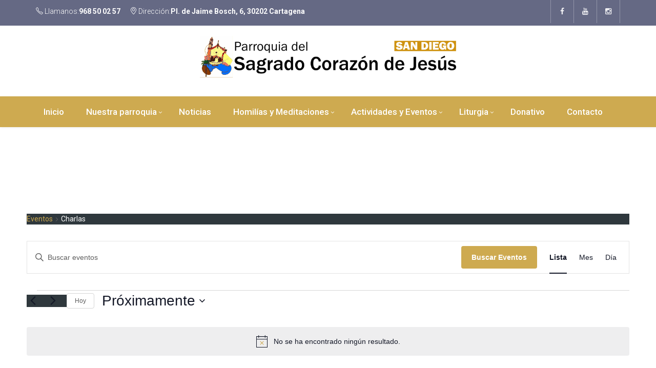

--- FILE ---
content_type: text/css
request_url: https://sandiegocartagena.com/wp-content/themes/churchwp/css/gutenberg-frontend.css?ver=6.9
body_size: 1679
content:
/*------------------------------------------------------------------
[Gutenberg] - [Table of contents]
- WordPress v5 Gutenberg frontend Custom Styling
/*------------------------------------------------------------------*/
.single.gutenberg .article-content {
    max-width: 100%;
    margin: 0 auto;
}
/*FRONTEND COLORS*/
p.has-small-font-size {
    font-size: 13px !important;
    line-height: 23px !important;
}
p.has-medium-font-size {
    font-size: 20px !important;
    line-height: 36px !important;
}
p.has-large-font-size {
    font-size: 36px !important;
    line-height: 50px !important;
}
p.has-huge-font-size {
    font-size: 48px !important;
    line-height: 86px !important;	
}
.has-pale-pink-color{
	color: #F78DA7;
}
.has-vivid-red-color{
	color: #CF2E2E;
}
.has-luminous-vivid-orange-color{
	color: #F56500;
}
.has-luminous-vivid-amber-color{
	color: #F3B200;
}
.has-light-green-cyan-color{
	color: #7BDCB5;
}
.has-vivid-green-cyan-color{
	color: #00D084;
}
.has-pale-cyan-blue-color{
	color: #8DD0FB;
}
.has-vivid-cyan-blue-color{
	color: #0693e3;
}
.has-very-light-gray-color{
	color: #eeeeee;
}
.has-cyan-bluish-gray-color{
	color: #abb8c3;
}
.has-very-dark-gray-color{
	color: #313131;
}
.wp-block-image figcaption {
    font-size: 15px;
    color: #686868;
}
blockquote.wp-block-quote.is-large p {
    font-size: 24px !important;
    font-style: italic;
    line-height: 1.6 !important;
}
.wp-block-quote cite {
    font-size: 15px !important;
    color: #252525 !important;
    text-align: left !important;
    display: block;
}
blockquote footer, blockquote small, blockquote .small{
    font-size: 14px;
}
.wp-block-pullquote blockquote {
    background: transparent;
    padding: 0 !important;
    text-align: center;
    border: 0 none !important;
}
.wp-block-pullquote blockquote p, 
.wp-block-pullquote blockquote cite {
	color: #454646 !important
}
.wp-block-pullquote blockquote p {
	    font-size: 28px !important;
    line-height: 1.6 !important;
}
.wp-block-cover .wp-block-cover-text {
    font-size: 15px;
    font-weight: 400;
    line-height: 1.7;
    color: #686868;
}
.wp-block-gallery .blocks-gallery-item figure {
    margin-bottom: 0 !important;
}
.wp-block-gallery .blocks-gallery-item figcaption {
    background: rgba(0, 0, 0, .7) !important;
    padding: 5px 10px 5px !important;
}
p.wp-block-cover-text {
    color: rgba(255, 255, 255, .7) !important;
}
body figure.wp-block-image.alignwide,
body .wp-block-cover.alignwide {
    width: auto;
    max-width: 1000%;
    margin-right: calc(25% - 25vw);
    margin-left: calc(25% - 25vw);
}
body figure.wp-block-image.alignfull,
body .wp-block-cover.alignfull {
    width: auto;
    max-width: 1000%;
    margin-right: calc(50% - 50vw);
    margin-left: calc(50% - 50vw);
}
a.wp-block-button__link {
    font-size: 14px;
    transition: all 300ms ease 0s;
    -webkit-transition: all 300ms ease 0s;
    border: 0px !important;
    font-weight: 600;
    text-transform: none;
    margin-top: 7px;
    background: #6f9a37;
    color: #fff !important;
    padding: 12px 45px;
}
.wp-block-button {
    margin: 10px 0;
}
.wp-block-button.is-style-squared a, .wp-block-button__link.wp-block-button.is-style-squared a {
    border-radius: 0;
}
.wp-block-button.is-style-outline .wp-block-button__link {
    background-color: transparent;
    border: 2px solid !important;
}
.wp-block-button.is-style-outline .wp-block-button__link:hover{
    color: #fff !important;
}
a.wp-block-button__link:hover {
    background: #597C2C;
}
.missing-themeslr-framework h2 {
    margin: 35px 0;
}
blockquote footer, blockquote small, blockquote .small {
    background: transparent;
    text-align: left;
}
.wp-block-pullquote p {
    font-style: normal !important;
}
.wp-block-pullquote {
    background: #fafafa !important;
}
.wp-block-pullquote cite {
    font-style: italic;
    font-size: 18px;
    font-weight: 300;
    text-transform: none;
}
.wp-block-pullquote p:last-child {
    margin-bottom: 0;
}
nav.wp-calendar-nav {
    background: transparent;
}
footer.wp-block-latest-comments__comment-meta {
    background: transparent;
}
ol.wp-block-latest-comments {
    padding: 0;
}
ul.wp-block-categories-list.wp-block-categories,
ul.wp-block-archives-list.wp-block-archives {
    padding: 0;
    list-style: none;
}


/*WIDGETS*/
.widget_block .wp-block-latest-comments .wp-block-latest-comments__comment,
.widget_block .wp-block-group__inner-container ul li,
.sidebar-content .widget_nav_menu li,
.widget_recent_entries li,
.widget_pages li,
.widget_meta li,
.widget_archive li,
.widget_categories .cat-item{
    margin-bottom: 0;
    padding-top: 4px;
    padding-bottom: 4px;
}
.widget_block .wp-block-latest-comments,
.widget_recent_comments > ul,
.widget_nav_menu li,
.widget_nav_menu li a,
.sidebar-content .widget_nav_menu li,
.sidebar-content .widget_nav_menu li a,
.widget_recent_entries li,
.widget_recent_entries li a,
.widget_pages li,
.widget_pages li a,
.widget_meta li,
.widget_meta li a,
.widget_archive li,
.widget_archive li a,
.widget_categories .cat-item,
.widget_categories li a {
    color: #fff;
    font-weight: 300;
}
/*Widget: Categories*/
.widget_block .wp-block-latest-comments,
.widget_block .wp-block-group__inner-container ul,
.sidebar-content .widget_nav_menu > ul,
.widget_recent_entries > ul,
.widget_pages > ul,
.widget_meta > ul,
.widget_archive > ul,
.widget_categories > ul {
    list-style: outside none none;
    padding-left: 0;
}
.widget_block .wp-block-group__inner-container ul li:before,
footer .widget_nav_menu li::before, 
.sidebar-content .widget_nav_menu li::before, 
.widget_pages li::before, 
.widget_meta li::before, 
.widget_archive li::before, 
.widget_categories .cat-item::before, 
.recentcomments::before, 
.widget_recent_entries li::before {
    content: "";
    font-family: 'fontawesome';
    font-size: 12px;
    margin-right: 8px;
    margin-top: 1px;
}
.recentcomments {
    list-style: outside none none;
    margin-bottom: 5px;
}
.widget_recent_comments > ul{
    padding: 0;
    margin-bottom: 5px;
}
.widget_block .wp-block-group__inner-container ul,
.widget_recent_comments > ul, .widget_nav_menu li, .widget_nav_menu li a, .sidebar-content .widget_nav_menu li, .sidebar-content .widget_nav_menu li a, .widget_recent_entries li, .widget_recent_entries li a, .widget_pages li, .widget_pages li a, .widget_meta li, .widget_meta li a, .widget_archive li, .widget_archive li a, .widget_categories .cat-item, .widget_categories li a {
    color: #1a1b22;
    font-weight: 400;
}
.widget_churchwp_recent_entries_with_thumbnail li {
    list-style: outside none none;
    margin: 0 0 15px;
}
.widget_block .wp-block-latest-comments li footer,
.widget_block .wp-block-latest-comments li a,
.widget_block .wp-block-group__inner-container ul li a,
.widget_churchwp_recent_entries_with_thumbnail li a {
    color: #333333;
    font-size: 15px;
    font-weight: 500;
}
.widget_block .wp-block-group__inner-container ul li,
.sidebar-content .widget_nav_menu li {
    position: relative;
}
.widget_block .wp-block-group__inner-container > h2,
.sidebar-content .widget-title {
    color: #2f383d;
    font-weight: bold;
    margin-top: 0;
    font-size: 18px;
}
.widget-title,
h3#reply-title,
h2.heading-bottom {
    font-size: 24px;
    margin-top: 10px;
    padding-bottom: 10px;
    margin-bottom: 20px;
    position: relative;
}